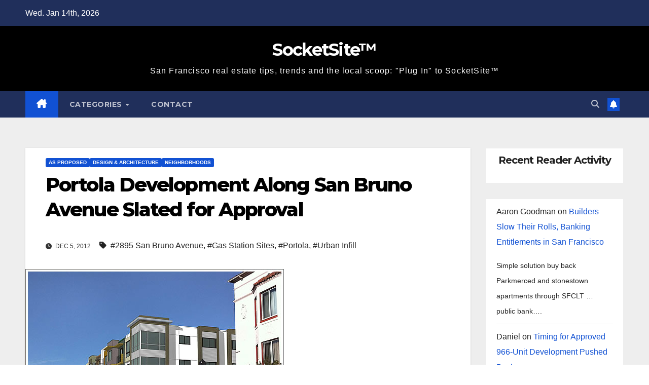

--- FILE ---
content_type: text/html; charset=UTF-8
request_url: https://socketsite.com/archives/2012/12/portola_development_along_san_bruno_avenue_slated_for_a.html
body_size: 17403
content:
<!DOCTYPE html>
<html lang="en-US">
<head>
<meta charset="UTF-8">
<meta name="viewport" content="width=device-width, initial-scale=1">
<link rel="profile" href="http://gmpg.org/xfn/11">
<title>Portola Development Along San Bruno Avenue Slated for Approval &#8211; SocketSite™</title>
		<style>.new-comment { background-color: #f9f9f9; }</style>
		<meta name='robots' content='max-image-preview:large' />
	<style>img:is([sizes="auto" i], [sizes^="auto," i]) { contain-intrinsic-size: 3000px 1500px }</style>
	<script type="text/javascript">function rgmkInitGoogleMaps(){window.rgmkGoogleMapsCallback=true;try{jQuery(document).trigger("rgmkGoogleMapsLoad")}catch(err){}}</script><link rel='dns-prefetch' href='//fonts.googleapis.com' />
<link rel="alternate" type="application/rss+xml" title="SocketSite™ &raquo; Feed" href="https://socketsite.com/feed" />
<link rel="alternate" type="application/rss+xml" title="SocketSite™ &raquo; Comments Feed" href="https://socketsite.com/comments/feed" />
<link rel="alternate" type="application/rss+xml" title="SocketSite™ &raquo; Portola Development Along San Bruno Avenue Slated for Approval Comments Feed" href="https://socketsite.com/archives/2012/12/portola_development_along_san_bruno_avenue_slated_for_a.html/feed" />
<script>
window._wpemojiSettings = {"baseUrl":"https:\/\/s.w.org\/images\/core\/emoji\/16.0.1\/72x72\/","ext":".png","svgUrl":"https:\/\/s.w.org\/images\/core\/emoji\/16.0.1\/svg\/","svgExt":".svg","source":{"concatemoji":"https:\/\/socketsite.com\/wp-includes\/js\/wp-emoji-release.min.js?ver=6.8.3"}};
/*! This file is auto-generated */
!function(s,n){var o,i,e;function c(e){try{var t={supportTests:e,timestamp:(new Date).valueOf()};sessionStorage.setItem(o,JSON.stringify(t))}catch(e){}}function p(e,t,n){e.clearRect(0,0,e.canvas.width,e.canvas.height),e.fillText(t,0,0);var t=new Uint32Array(e.getImageData(0,0,e.canvas.width,e.canvas.height).data),a=(e.clearRect(0,0,e.canvas.width,e.canvas.height),e.fillText(n,0,0),new Uint32Array(e.getImageData(0,0,e.canvas.width,e.canvas.height).data));return t.every(function(e,t){return e===a[t]})}function u(e,t){e.clearRect(0,0,e.canvas.width,e.canvas.height),e.fillText(t,0,0);for(var n=e.getImageData(16,16,1,1),a=0;a<n.data.length;a++)if(0!==n.data[a])return!1;return!0}function f(e,t,n,a){switch(t){case"flag":return n(e,"\ud83c\udff3\ufe0f\u200d\u26a7\ufe0f","\ud83c\udff3\ufe0f\u200b\u26a7\ufe0f")?!1:!n(e,"\ud83c\udde8\ud83c\uddf6","\ud83c\udde8\u200b\ud83c\uddf6")&&!n(e,"\ud83c\udff4\udb40\udc67\udb40\udc62\udb40\udc65\udb40\udc6e\udb40\udc67\udb40\udc7f","\ud83c\udff4\u200b\udb40\udc67\u200b\udb40\udc62\u200b\udb40\udc65\u200b\udb40\udc6e\u200b\udb40\udc67\u200b\udb40\udc7f");case"emoji":return!a(e,"\ud83e\udedf")}return!1}function g(e,t,n,a){var r="undefined"!=typeof WorkerGlobalScope&&self instanceof WorkerGlobalScope?new OffscreenCanvas(300,150):s.createElement("canvas"),o=r.getContext("2d",{willReadFrequently:!0}),i=(o.textBaseline="top",o.font="600 32px Arial",{});return e.forEach(function(e){i[e]=t(o,e,n,a)}),i}function t(e){var t=s.createElement("script");t.src=e,t.defer=!0,s.head.appendChild(t)}"undefined"!=typeof Promise&&(o="wpEmojiSettingsSupports",i=["flag","emoji"],n.supports={everything:!0,everythingExceptFlag:!0},e=new Promise(function(e){s.addEventListener("DOMContentLoaded",e,{once:!0})}),new Promise(function(t){var n=function(){try{var e=JSON.parse(sessionStorage.getItem(o));if("object"==typeof e&&"number"==typeof e.timestamp&&(new Date).valueOf()<e.timestamp+604800&&"object"==typeof e.supportTests)return e.supportTests}catch(e){}return null}();if(!n){if("undefined"!=typeof Worker&&"undefined"!=typeof OffscreenCanvas&&"undefined"!=typeof URL&&URL.createObjectURL&&"undefined"!=typeof Blob)try{var e="postMessage("+g.toString()+"("+[JSON.stringify(i),f.toString(),p.toString(),u.toString()].join(",")+"));",a=new Blob([e],{type:"text/javascript"}),r=new Worker(URL.createObjectURL(a),{name:"wpTestEmojiSupports"});return void(r.onmessage=function(e){c(n=e.data),r.terminate(),t(n)})}catch(e){}c(n=g(i,f,p,u))}t(n)}).then(function(e){for(var t in e)n.supports[t]=e[t],n.supports.everything=n.supports.everything&&n.supports[t],"flag"!==t&&(n.supports.everythingExceptFlag=n.supports.everythingExceptFlag&&n.supports[t]);n.supports.everythingExceptFlag=n.supports.everythingExceptFlag&&!n.supports.flag,n.DOMReady=!1,n.readyCallback=function(){n.DOMReady=!0}}).then(function(){return e}).then(function(){var e;n.supports.everything||(n.readyCallback(),(e=n.source||{}).concatemoji?t(e.concatemoji):e.wpemoji&&e.twemoji&&(t(e.twemoji),t(e.wpemoji)))}))}((window,document),window._wpemojiSettings);
</script>
<style id='wp-emoji-styles-inline-css'>

	img.wp-smiley, img.emoji {
		display: inline !important;
		border: none !important;
		box-shadow: none !important;
		height: 1em !important;
		width: 1em !important;
		margin: 0 0.07em !important;
		vertical-align: -0.1em !important;
		background: none !important;
		padding: 0 !important;
	}
</style>
<link rel='stylesheet' id='wp-block-library-css' href='https://socketsite.com/wp-includes/css/dist/block-library/style.min.css?ver=6.8.3' media='all' />
<style id='wp-block-library-theme-inline-css'>
.wp-block-audio :where(figcaption){color:#555;font-size:13px;text-align:center}.is-dark-theme .wp-block-audio :where(figcaption){color:#ffffffa6}.wp-block-audio{margin:0 0 1em}.wp-block-code{border:1px solid #ccc;border-radius:4px;font-family:Menlo,Consolas,monaco,monospace;padding:.8em 1em}.wp-block-embed :where(figcaption){color:#555;font-size:13px;text-align:center}.is-dark-theme .wp-block-embed :where(figcaption){color:#ffffffa6}.wp-block-embed{margin:0 0 1em}.blocks-gallery-caption{color:#555;font-size:13px;text-align:center}.is-dark-theme .blocks-gallery-caption{color:#ffffffa6}:root :where(.wp-block-image figcaption){color:#555;font-size:13px;text-align:center}.is-dark-theme :root :where(.wp-block-image figcaption){color:#ffffffa6}.wp-block-image{margin:0 0 1em}.wp-block-pullquote{border-bottom:4px solid;border-top:4px solid;color:currentColor;margin-bottom:1.75em}.wp-block-pullquote cite,.wp-block-pullquote footer,.wp-block-pullquote__citation{color:currentColor;font-size:.8125em;font-style:normal;text-transform:uppercase}.wp-block-quote{border-left:.25em solid;margin:0 0 1.75em;padding-left:1em}.wp-block-quote cite,.wp-block-quote footer{color:currentColor;font-size:.8125em;font-style:normal;position:relative}.wp-block-quote:where(.has-text-align-right){border-left:none;border-right:.25em solid;padding-left:0;padding-right:1em}.wp-block-quote:where(.has-text-align-center){border:none;padding-left:0}.wp-block-quote.is-large,.wp-block-quote.is-style-large,.wp-block-quote:where(.is-style-plain){border:none}.wp-block-search .wp-block-search__label{font-weight:700}.wp-block-search__button{border:1px solid #ccc;padding:.375em .625em}:where(.wp-block-group.has-background){padding:1.25em 2.375em}.wp-block-separator.has-css-opacity{opacity:.4}.wp-block-separator{border:none;border-bottom:2px solid;margin-left:auto;margin-right:auto}.wp-block-separator.has-alpha-channel-opacity{opacity:1}.wp-block-separator:not(.is-style-wide):not(.is-style-dots){width:100px}.wp-block-separator.has-background:not(.is-style-dots){border-bottom:none;height:1px}.wp-block-separator.has-background:not(.is-style-wide):not(.is-style-dots){height:2px}.wp-block-table{margin:0 0 1em}.wp-block-table td,.wp-block-table th{word-break:normal}.wp-block-table :where(figcaption){color:#555;font-size:13px;text-align:center}.is-dark-theme .wp-block-table :where(figcaption){color:#ffffffa6}.wp-block-video :where(figcaption){color:#555;font-size:13px;text-align:center}.is-dark-theme .wp-block-video :where(figcaption){color:#ffffffa6}.wp-block-video{margin:0 0 1em}:root :where(.wp-block-template-part.has-background){margin-bottom:0;margin-top:0;padding:1.25em 2.375em}
</style>
<style id='classic-theme-styles-inline-css'>
/*! This file is auto-generated */
.wp-block-button__link{color:#fff;background-color:#32373c;border-radius:9999px;box-shadow:none;text-decoration:none;padding:calc(.667em + 2px) calc(1.333em + 2px);font-size:1.125em}.wp-block-file__button{background:#32373c;color:#fff;text-decoration:none}
</style>
<style id='global-styles-inline-css'>
:root{--wp--preset--aspect-ratio--square: 1;--wp--preset--aspect-ratio--4-3: 4/3;--wp--preset--aspect-ratio--3-4: 3/4;--wp--preset--aspect-ratio--3-2: 3/2;--wp--preset--aspect-ratio--2-3: 2/3;--wp--preset--aspect-ratio--16-9: 16/9;--wp--preset--aspect-ratio--9-16: 9/16;--wp--preset--color--black: #000000;--wp--preset--color--cyan-bluish-gray: #abb8c3;--wp--preset--color--white: #ffffff;--wp--preset--color--pale-pink: #f78da7;--wp--preset--color--vivid-red: #cf2e2e;--wp--preset--color--luminous-vivid-orange: #ff6900;--wp--preset--color--luminous-vivid-amber: #fcb900;--wp--preset--color--light-green-cyan: #7bdcb5;--wp--preset--color--vivid-green-cyan: #00d084;--wp--preset--color--pale-cyan-blue: #8ed1fc;--wp--preset--color--vivid-cyan-blue: #0693e3;--wp--preset--color--vivid-purple: #9b51e0;--wp--preset--gradient--vivid-cyan-blue-to-vivid-purple: linear-gradient(135deg,rgba(6,147,227,1) 0%,rgb(155,81,224) 100%);--wp--preset--gradient--light-green-cyan-to-vivid-green-cyan: linear-gradient(135deg,rgb(122,220,180) 0%,rgb(0,208,130) 100%);--wp--preset--gradient--luminous-vivid-amber-to-luminous-vivid-orange: linear-gradient(135deg,rgba(252,185,0,1) 0%,rgba(255,105,0,1) 100%);--wp--preset--gradient--luminous-vivid-orange-to-vivid-red: linear-gradient(135deg,rgba(255,105,0,1) 0%,rgb(207,46,46) 100%);--wp--preset--gradient--very-light-gray-to-cyan-bluish-gray: linear-gradient(135deg,rgb(238,238,238) 0%,rgb(169,184,195) 100%);--wp--preset--gradient--cool-to-warm-spectrum: linear-gradient(135deg,rgb(74,234,220) 0%,rgb(151,120,209) 20%,rgb(207,42,186) 40%,rgb(238,44,130) 60%,rgb(251,105,98) 80%,rgb(254,248,76) 100%);--wp--preset--gradient--blush-light-purple: linear-gradient(135deg,rgb(255,206,236) 0%,rgb(152,150,240) 100%);--wp--preset--gradient--blush-bordeaux: linear-gradient(135deg,rgb(254,205,165) 0%,rgb(254,45,45) 50%,rgb(107,0,62) 100%);--wp--preset--gradient--luminous-dusk: linear-gradient(135deg,rgb(255,203,112) 0%,rgb(199,81,192) 50%,rgb(65,88,208) 100%);--wp--preset--gradient--pale-ocean: linear-gradient(135deg,rgb(255,245,203) 0%,rgb(182,227,212) 50%,rgb(51,167,181) 100%);--wp--preset--gradient--electric-grass: linear-gradient(135deg,rgb(202,248,128) 0%,rgb(113,206,126) 100%);--wp--preset--gradient--midnight: linear-gradient(135deg,rgb(2,3,129) 0%,rgb(40,116,252) 100%);--wp--preset--font-size--small: 13px;--wp--preset--font-size--medium: 20px;--wp--preset--font-size--large: 36px;--wp--preset--font-size--x-large: 42px;--wp--preset--spacing--20: 0.44rem;--wp--preset--spacing--30: 0.67rem;--wp--preset--spacing--40: 1rem;--wp--preset--spacing--50: 1.5rem;--wp--preset--spacing--60: 2.25rem;--wp--preset--spacing--70: 3.38rem;--wp--preset--spacing--80: 5.06rem;--wp--preset--shadow--natural: 6px 6px 9px rgba(0, 0, 0, 0.2);--wp--preset--shadow--deep: 12px 12px 50px rgba(0, 0, 0, 0.4);--wp--preset--shadow--sharp: 6px 6px 0px rgba(0, 0, 0, 0.2);--wp--preset--shadow--outlined: 6px 6px 0px -3px rgba(255, 255, 255, 1), 6px 6px rgba(0, 0, 0, 1);--wp--preset--shadow--crisp: 6px 6px 0px rgba(0, 0, 0, 1);}:root :where(.is-layout-flow) > :first-child{margin-block-start: 0;}:root :where(.is-layout-flow) > :last-child{margin-block-end: 0;}:root :where(.is-layout-flow) > *{margin-block-start: 24px;margin-block-end: 0;}:root :where(.is-layout-constrained) > :first-child{margin-block-start: 0;}:root :where(.is-layout-constrained) > :last-child{margin-block-end: 0;}:root :where(.is-layout-constrained) > *{margin-block-start: 24px;margin-block-end: 0;}:root :where(.is-layout-flex){gap: 24px;}:root :where(.is-layout-grid){gap: 24px;}body .is-layout-flex{display: flex;}.is-layout-flex{flex-wrap: wrap;align-items: center;}.is-layout-flex > :is(*, div){margin: 0;}body .is-layout-grid{display: grid;}.is-layout-grid > :is(*, div){margin: 0;}.has-black-color{color: var(--wp--preset--color--black) !important;}.has-cyan-bluish-gray-color{color: var(--wp--preset--color--cyan-bluish-gray) !important;}.has-white-color{color: var(--wp--preset--color--white) !important;}.has-pale-pink-color{color: var(--wp--preset--color--pale-pink) !important;}.has-vivid-red-color{color: var(--wp--preset--color--vivid-red) !important;}.has-luminous-vivid-orange-color{color: var(--wp--preset--color--luminous-vivid-orange) !important;}.has-luminous-vivid-amber-color{color: var(--wp--preset--color--luminous-vivid-amber) !important;}.has-light-green-cyan-color{color: var(--wp--preset--color--light-green-cyan) !important;}.has-vivid-green-cyan-color{color: var(--wp--preset--color--vivid-green-cyan) !important;}.has-pale-cyan-blue-color{color: var(--wp--preset--color--pale-cyan-blue) !important;}.has-vivid-cyan-blue-color{color: var(--wp--preset--color--vivid-cyan-blue) !important;}.has-vivid-purple-color{color: var(--wp--preset--color--vivid-purple) !important;}.has-black-background-color{background-color: var(--wp--preset--color--black) !important;}.has-cyan-bluish-gray-background-color{background-color: var(--wp--preset--color--cyan-bluish-gray) !important;}.has-white-background-color{background-color: var(--wp--preset--color--white) !important;}.has-pale-pink-background-color{background-color: var(--wp--preset--color--pale-pink) !important;}.has-vivid-red-background-color{background-color: var(--wp--preset--color--vivid-red) !important;}.has-luminous-vivid-orange-background-color{background-color: var(--wp--preset--color--luminous-vivid-orange) !important;}.has-luminous-vivid-amber-background-color{background-color: var(--wp--preset--color--luminous-vivid-amber) !important;}.has-light-green-cyan-background-color{background-color: var(--wp--preset--color--light-green-cyan) !important;}.has-vivid-green-cyan-background-color{background-color: var(--wp--preset--color--vivid-green-cyan) !important;}.has-pale-cyan-blue-background-color{background-color: var(--wp--preset--color--pale-cyan-blue) !important;}.has-vivid-cyan-blue-background-color{background-color: var(--wp--preset--color--vivid-cyan-blue) !important;}.has-vivid-purple-background-color{background-color: var(--wp--preset--color--vivid-purple) !important;}.has-black-border-color{border-color: var(--wp--preset--color--black) !important;}.has-cyan-bluish-gray-border-color{border-color: var(--wp--preset--color--cyan-bluish-gray) !important;}.has-white-border-color{border-color: var(--wp--preset--color--white) !important;}.has-pale-pink-border-color{border-color: var(--wp--preset--color--pale-pink) !important;}.has-vivid-red-border-color{border-color: var(--wp--preset--color--vivid-red) !important;}.has-luminous-vivid-orange-border-color{border-color: var(--wp--preset--color--luminous-vivid-orange) !important;}.has-luminous-vivid-amber-border-color{border-color: var(--wp--preset--color--luminous-vivid-amber) !important;}.has-light-green-cyan-border-color{border-color: var(--wp--preset--color--light-green-cyan) !important;}.has-vivid-green-cyan-border-color{border-color: var(--wp--preset--color--vivid-green-cyan) !important;}.has-pale-cyan-blue-border-color{border-color: var(--wp--preset--color--pale-cyan-blue) !important;}.has-vivid-cyan-blue-border-color{border-color: var(--wp--preset--color--vivid-cyan-blue) !important;}.has-vivid-purple-border-color{border-color: var(--wp--preset--color--vivid-purple) !important;}.has-vivid-cyan-blue-to-vivid-purple-gradient-background{background: var(--wp--preset--gradient--vivid-cyan-blue-to-vivid-purple) !important;}.has-light-green-cyan-to-vivid-green-cyan-gradient-background{background: var(--wp--preset--gradient--light-green-cyan-to-vivid-green-cyan) !important;}.has-luminous-vivid-amber-to-luminous-vivid-orange-gradient-background{background: var(--wp--preset--gradient--luminous-vivid-amber-to-luminous-vivid-orange) !important;}.has-luminous-vivid-orange-to-vivid-red-gradient-background{background: var(--wp--preset--gradient--luminous-vivid-orange-to-vivid-red) !important;}.has-very-light-gray-to-cyan-bluish-gray-gradient-background{background: var(--wp--preset--gradient--very-light-gray-to-cyan-bluish-gray) !important;}.has-cool-to-warm-spectrum-gradient-background{background: var(--wp--preset--gradient--cool-to-warm-spectrum) !important;}.has-blush-light-purple-gradient-background{background: var(--wp--preset--gradient--blush-light-purple) !important;}.has-blush-bordeaux-gradient-background{background: var(--wp--preset--gradient--blush-bordeaux) !important;}.has-luminous-dusk-gradient-background{background: var(--wp--preset--gradient--luminous-dusk) !important;}.has-pale-ocean-gradient-background{background: var(--wp--preset--gradient--pale-ocean) !important;}.has-electric-grass-gradient-background{background: var(--wp--preset--gradient--electric-grass) !important;}.has-midnight-gradient-background{background: var(--wp--preset--gradient--midnight) !important;}.has-small-font-size{font-size: var(--wp--preset--font-size--small) !important;}.has-medium-font-size{font-size: var(--wp--preset--font-size--medium) !important;}.has-large-font-size{font-size: var(--wp--preset--font-size--large) !important;}.has-x-large-font-size{font-size: var(--wp--preset--font-size--x-large) !important;}
:root :where(.wp-block-pullquote){font-size: 1.5em;line-height: 1.6;}
</style>
<link rel='stylesheet' id='responsive-lightbox-swipebox-css' href='https://socketsite.com/wp-content/plugins/responsive-lightbox/assets/swipebox/swipebox.min.css?ver=1.5.2' media='all' />
<link rel='stylesheet' id='newsup-fonts-css' href='//fonts.googleapis.com/css?family=Montserrat%3A400%2C500%2C700%2C800%7CWork%2BSans%3A300%2C400%2C500%2C600%2C700%2C800%2C900%26display%3Dswap&#038;subset=latin%2Clatin-ext' media='all' />
<link rel='stylesheet' id='bootstrap-css' href='https://socketsite.com/wp-content/themes/newsup/css/bootstrap.css?ver=6.8.3' media='all' />
<link rel='stylesheet' id='newsup-style-css' href='https://socketsite.com/wp-content/themes/newsup/style.css?ver=6.8.3' media='all' />
<link rel='stylesheet' id='newsup-default-css' href='https://socketsite.com/wp-content/themes/newsup/css/colors/default.css?ver=6.8.3' media='all' />
<link rel='stylesheet' id='font-awesome-5-all-css' href='https://socketsite.com/wp-content/themes/newsup/css/font-awesome/css/all.min.css?ver=6.8.3' media='all' />
<link rel='stylesheet' id='font-awesome-4-shim-css' href='https://socketsite.com/wp-content/themes/newsup/css/font-awesome/css/v4-shims.min.css?ver=6.8.3' media='all' />
<link rel='stylesheet' id='owl-carousel-css' href='https://socketsite.com/wp-content/themes/newsup/css/owl.carousel.css?ver=6.8.3' media='all' />
<link rel='stylesheet' id='smartmenus-css' href='https://socketsite.com/wp-content/themes/newsup/css/jquery.smartmenus.bootstrap.css?ver=6.8.3' media='all' />
<link rel='stylesheet' id='newsup-custom-css-css' href='https://socketsite.com/wp-content/themes/newsup/inc/ansar/customize/css/customizer.css?ver=1.0' media='all' />
<script src="https://socketsite.com/wp-includes/js/jquery/jquery.min.js?ver=3.7.1" id="jquery-core-js"></script>
<script src="https://socketsite.com/wp-includes/js/jquery/jquery-migrate.min.js?ver=3.4.1" id="jquery-migrate-js"></script>
<script src="https://socketsite.com/wp-content/plugins/responsive-lightbox/assets/dompurify/purify.min.js?ver=3.1.7" id="dompurify-js"></script>
<script id="responsive-lightbox-sanitizer-js-before">
window.RLG = window.RLG || {}; window.RLG.sanitizeAllowedHosts = ["youtube.com","www.youtube.com","youtu.be","vimeo.com","player.vimeo.com"];
</script>
<script src="https://socketsite.com/wp-content/plugins/responsive-lightbox/js/sanitizer.js?ver=2.6.0" id="responsive-lightbox-sanitizer-js"></script>
<script src="https://socketsite.com/wp-content/plugins/responsive-lightbox/assets/swipebox/jquery.swipebox.min.js?ver=1.5.2" id="responsive-lightbox-swipebox-js"></script>
<script src="https://socketsite.com/wp-includes/js/underscore.min.js?ver=1.13.7" id="underscore-js"></script>
<script src="https://socketsite.com/wp-content/plugins/responsive-lightbox/assets/infinitescroll/infinite-scroll.pkgd.min.js?ver=4.0.1" id="responsive-lightbox-infinite-scroll-js"></script>
<script id="responsive-lightbox-js-before">
var rlArgs = {"script":"swipebox","selector":"lightbox","customEvents":"","activeGalleries":true,"animation":true,"hideCloseButtonOnMobile":false,"removeBarsOnMobile":false,"hideBars":true,"hideBarsDelay":5000,"videoMaxWidth":1080,"useSVG":true,"loopAtEnd":false,"woocommerce_gallery":false,"ajaxurl":"https:\/\/socketsite.com\/wp-admin\/admin-ajax.php","nonce":"97befe2a5c","preview":false,"postId":7300,"scriptExtension":false};
</script>
<script src="https://socketsite.com/wp-content/plugins/responsive-lightbox/js/front.js?ver=2.6.0" id="responsive-lightbox-js"></script>
<script src="https://socketsite.com/wp-content/themes/newsup/js/navigation.js?ver=6.8.3" id="newsup-navigation-js"></script>
<script src="https://socketsite.com/wp-content/themes/newsup/js/bootstrap.js?ver=6.8.3" id="bootstrap-js"></script>
<script src="https://socketsite.com/wp-content/themes/newsup/js/owl.carousel.min.js?ver=6.8.3" id="owl-carousel-min-js"></script>
<script src="https://socketsite.com/wp-content/themes/newsup/js/jquery.smartmenus.js?ver=6.8.3" id="smartmenus-js-js"></script>
<script src="https://socketsite.com/wp-content/themes/newsup/js/jquery.smartmenus.bootstrap.js?ver=6.8.3" id="bootstrap-smartmenus-js-js"></script>
<script src="https://socketsite.com/wp-content/themes/newsup/js/jquery.marquee.js?ver=6.8.3" id="newsup-marquee-js-js"></script>
<script src="https://socketsite.com/wp-content/themes/newsup/js/main.js?ver=6.8.3" id="newsup-main-js-js"></script>
<link rel="https://api.w.org/" href="https://socketsite.com/wp-json/" /><link rel="alternate" title="JSON" type="application/json" href="https://socketsite.com/wp-json/wp/v2/posts/7300" /><link rel="EditURI" type="application/rsd+xml" title="RSD" href="https://socketsite.com/xmlrpc.php?rsd" />
<meta name="generator" content="WordPress 6.8.3" />
<link rel="canonical" href="https://socketsite.com/archives/2012/12/portola_development_along_san_bruno_avenue_slated_for_a.html" />
<link rel='shortlink' href='https://socketsite.com/?p=7300' />
<link rel="alternate" title="oEmbed (JSON)" type="application/json+oembed" href="https://socketsite.com/wp-json/oembed/1.0/embed?url=https%3A%2F%2Fsocketsite.com%2Farchives%2F2012%2F12%2Fportola_development_along_san_bruno_avenue_slated_for_a.html" />
<link rel="alternate" title="oEmbed (XML)" type="text/xml+oembed" href="https://socketsite.com/wp-json/oembed/1.0/embed?url=https%3A%2F%2Fsocketsite.com%2Farchives%2F2012%2F12%2Fportola_development_along_san_bruno_avenue_slated_for_a.html&#038;format=xml" />
 
<style type="text/css" id="custom-background-css">
    .wrapper { background-color: #eee; }
</style>
    <style type="text/css">
            body .site-title a,
        body .site-description {
            color: #fff;
        }

        .site-branding-text .site-title a {
                font-size: px;
            }

            @media only screen and (max-width: 640px) {
                .site-branding-text .site-title a {
                    font-size: 40px;

                }
            }

            @media only screen and (max-width: 375px) {
                .site-branding-text .site-title a {
                    font-size: 32px;

                }
            }

        </style>
    </head>
<body class="wp-singular post-template-default single single-post postid-7300 single-format-standard wp-embed-responsive wp-theme-newsup ta-hide-date-author-in-list" >
<div id="page" class="site">
<a class="skip-link screen-reader-text" href="#content">
Skip to content</a>
  <div class="wrapper" id="custom-background-css">
    <header class="mg-headwidget">
      <!--==================== TOP BAR ====================-->
      <div class="mg-head-detail hidden-xs">
    <div class="container-fluid">
        <div class="row align-items-center">
            <div class="col-md-6 col-xs-12">
                <ul class="info-left">
                                <li>Wed. Jan 14th, 2026             </li>
                        </ul>
            </div>
            <div class="col-md-6 col-xs-12">
                <ul class="mg-social info-right">
                                    </ul>
            </div>
        </div>
    </div>
</div>
      <div class="clearfix"></div>

      
      <div class="mg-nav-widget-area-back" style='background-image: url("https://socketsite.com/wp-content/themes/newsup/images/head-back.jpg" );'>
                <div class="overlay">
          <div class="inner"  style="background-color:#000000;" > 
              <div class="container-fluid">
                  <div class="mg-nav-widget-area">
                    <div class="row align-items-center">
                      <div class="col-md-12 text-center mx-auto">
                        <div class="navbar-header">
                          <div class="site-logo">
                                                      </div>
                          <div class="site-branding-text ">
                                                            <p class="site-title"> <a href="https://socketsite.com/" rel="home">SocketSite™</a></p>
                                                            <p class="site-description">San Francisco real estate tips, trends and the local scoop: &quot;Plug In&quot; to SocketSite™</p>
                          </div>    
                        </div>
                      </div>
                                          </div>
                  </div>
              </div>
          </div>
        </div>
      </div>
    <div class="mg-menu-full">
      <nav class="navbar navbar-expand-lg navbar-wp">
        <div class="container-fluid">
          <!-- Right nav -->
          <div class="m-header align-items-center">
                            <a class="mobilehomebtn" href="https://socketsite.com"><span class="fa-solid fa-house-chimney"></span></a>
              <!-- navbar-toggle -->
              <button class="navbar-toggler mx-auto" type="button" data-toggle="collapse" data-target="#navbar-wp" aria-controls="navbarSupportedContent" aria-expanded="false" aria-label="Toggle navigation">
                <span class="burger">
                  <span class="burger-line"></span>
                  <span class="burger-line"></span>
                  <span class="burger-line"></span>
                </span>
              </button>
              <!-- /navbar-toggle -->
                          <div class="dropdown show mg-search-box pr-2">
                <a class="dropdown-toggle msearch ml-auto" href="#" role="button" id="dropdownMenuLink" data-toggle="dropdown" aria-haspopup="true" aria-expanded="false">
                <i class="fas fa-search"></i>
                </a> 
                <div class="dropdown-menu searchinner" aria-labelledby="dropdownMenuLink">
                    <form role="search" method="get" id="searchform" action="https://socketsite.com/">
  <div class="input-group">
    <input type="search" class="form-control" placeholder="Search" value="" name="s" />
    <span class="input-group-btn btn-default">
    <button type="submit" class="btn"> <i class="fas fa-search"></i> </button>
    </span> </div>
</form>                </div>
            </div>
                  <a href="#" target="_blank" class="btn-bell btn-theme mx-2"><i class="fa fa-bell"></i></a>
                      
          </div>
          <!-- /Right nav --> 
          <div class="collapse navbar-collapse" id="navbar-wp">
            <div class="d-md-block">
              <ul id="menu-socketsite-top-nav" class="nav navbar-nav mr-auto "><li class="active home"><a class="homebtn" href="https://socketsite.com"><span class='fa-solid fa-house-chimney'></span></a></li><li id="menu-item-28280" class="menu-item menu-item-type-custom menu-item-object-custom menu-item-has-children menu-item-28280 dropdown"><a class="nav-link" title="Categories" href="#categories" data-toggle="dropdown" class="dropdown-toggle">Categories </a>
<ul role="menu" class=" dropdown-menu">
	<li id="menu-item-28281" class="menu-item menu-item-type-taxonomy menu-item-object-category menu-item-28281"><a class="dropdown-item" title="Apples To Apples" href="https://socketsite.com/archives/category/apples-to-apples">Apples To Apples</a></li>
	<li id="menu-item-28282" class="menu-item menu-item-type-taxonomy menu-item-object-category current-post-ancestor current-menu-parent current-post-parent menu-item-28282"><a class="dropdown-item" title="As Proposed" href="https://socketsite.com/archives/category/as-proposed">As Proposed</a></li>
	<li id="menu-item-28283" class="menu-item menu-item-type-taxonomy menu-item-object-category menu-item-28283"><a class="dropdown-item" title="Bay Buildings" href="https://socketsite.com/archives/category/bay-buildings">Bay Buildings</a></li>
	<li id="menu-item-28284" class="menu-item menu-item-type-taxonomy menu-item-object-category menu-item-28284"><a class="dropdown-item" title="Being Green" href="https://socketsite.com/archives/category/being-green">Being Green</a></li>
	<li id="menu-item-28285" class="menu-item menu-item-type-taxonomy menu-item-object-category menu-item-28285"><a class="dropdown-item" title="Breaking News" href="https://socketsite.com/archives/category/breaking-news">Breaking News</a></li>
	<li id="menu-item-28286" class="menu-item menu-item-type-taxonomy menu-item-object-category menu-item-28286"><a class="dropdown-item" title="Bubble (Or Not)" href="https://socketsite.com/archives/category/bubble-or-not">Bubble (Or Not)</a></li>
	<li id="menu-item-28287" class="menu-item menu-item-type-taxonomy menu-item-object-category menu-item-28287"><a class="dropdown-item" title="Coming Soon" href="https://socketsite.com/archives/category/coming-soon">Coming Soon</a></li>
	<li id="menu-item-28288" class="menu-item menu-item-type-taxonomy menu-item-object-category menu-item-28288"><a class="dropdown-item" title="Commercial" href="https://socketsite.com/archives/category/commercial">Commercial</a></li>
	<li id="menu-item-28289" class="menu-item menu-item-type-taxonomy menu-item-object-category current-post-ancestor current-menu-parent current-post-parent menu-item-28289"><a class="dropdown-item" title="Design &amp; Architecture" href="https://socketsite.com/archives/category/design-architecture">Design &#038; Architecture</a></li>
	<li id="menu-item-28290" class="menu-item menu-item-type-taxonomy menu-item-object-category menu-item-28290"><a class="dropdown-item" title="East Bay" href="https://socketsite.com/archives/category/east-bay">East Bay</a></li>
	<li id="menu-item-28291" class="menu-item menu-item-type-taxonomy menu-item-object-category menu-item-28291"><a class="dropdown-item" title="Editorial" href="https://socketsite.com/archives/category/editorial">Editorial</a></li>
	<li id="menu-item-28292" class="menu-item menu-item-type-taxonomy menu-item-object-category menu-item-28292"><a class="dropdown-item" title="Exceptional Garage Doors" href="https://socketsite.com/archives/category/exceptional-garage-doors">Exceptional Garage Doors</a></li>
	<li id="menu-item-28293" class="menu-item menu-item-type-taxonomy menu-item-object-category menu-item-28293"><a class="dropdown-item" title="Fixtures &amp; Furnishings" href="https://socketsite.com/archives/category/fixtures-furnishings">Fixtures &#038; Furnishings</a></li>
	<li id="menu-item-28294" class="menu-item menu-item-type-taxonomy menu-item-object-category menu-item-28294"><a class="dropdown-item" title="FSBO: SF" href="https://socketsite.com/archives/category/fsbo-sf">FSBO: SF</a></li>
	<li id="menu-item-28295" class="menu-item menu-item-type-taxonomy menu-item-object-category menu-item-28295"><a class="dropdown-item" title="In The Media" href="https://socketsite.com/archives/category/in-the-media">In The Media</a></li>
	<li id="menu-item-28296" class="menu-item menu-item-type-taxonomy menu-item-object-category menu-item-28296"><a class="dropdown-item" title="Industry Stuff" href="https://socketsite.com/archives/category/industry-stuff">Industry Stuff</a></li>
	<li id="menu-item-28297" class="menu-item menu-item-type-taxonomy menu-item-object-category menu-item-28297"><a class="dropdown-item" title="InsertHeadlineHere™" href="https://socketsite.com/archives/category/insertheadlinehere">InsertHeadlineHere™</a></li>
	<li id="menu-item-28298" class="menu-item menu-item-type-taxonomy menu-item-object-category menu-item-28298"><a class="dropdown-item" title="Interesting Opportunities" href="https://socketsite.com/archives/category/interesting-opportunities">Interesting Opportunities</a></li>
	<li id="menu-item-28299" class="menu-item menu-item-type-taxonomy menu-item-object-category menu-item-28299"><a class="dropdown-item" title="Just Quotes (Emphasis Added)" href="https://socketsite.com/archives/category/just-quotes-emphasis-added">Just Quotes (Emphasis Added)</a></li>
	<li id="menu-item-28300" class="menu-item menu-item-type-taxonomy menu-item-object-category menu-item-28300"><a class="dropdown-item" title="Listings (for sale)" href="https://socketsite.com/archives/category/listings-for-sale">Listings (for sale)</a></li>
	<li id="menu-item-28301" class="menu-item menu-item-type-taxonomy menu-item-object-category menu-item-28301"><a class="dropdown-item" title="Marin (And Points North)" href="https://socketsite.com/archives/category/marin-and-points-north">Marin (And Points North)</a></li>
	<li id="menu-item-28302" class="menu-item menu-item-type-taxonomy menu-item-object-category current-post-ancestor current-menu-parent current-post-parent menu-item-28302"><a class="dropdown-item" title="Neighborhoods" href="https://socketsite.com/archives/category/neighborhoods">Neighborhoods</a></li>
	<li id="menu-item-28303" class="menu-item menu-item-type-taxonomy menu-item-object-category menu-item-28303"><a class="dropdown-item" title="New Developments" href="https://socketsite.com/archives/category/new-developments">New Developments</a></li>
	<li id="menu-item-28304" class="menu-item menu-item-type-taxonomy menu-item-object-category menu-item-28304"><a class="dropdown-item" title="QuickLinks" href="https://socketsite.com/archives/category/quicklinks">QuickLinks</a></li>
	<li id="menu-item-28305" class="menu-item menu-item-type-taxonomy menu-item-object-category menu-item-28305"><a class="dropdown-item" title="RandomRumors" href="https://socketsite.com/archives/category/randomrumors">RandomRumors</a></li>
	<li id="menu-item-28306" class="menu-item menu-item-type-taxonomy menu-item-object-category menu-item-28306"><a class="dropdown-item" title="Real Estate Economics" href="https://socketsite.com/archives/category/real-estate-economics">Real Estate Economics</a></li>
	<li id="menu-item-28307" class="menu-item menu-item-type-taxonomy menu-item-object-category menu-item-28307"><a class="dropdown-item" title="Real Estate Resources" href="https://socketsite.com/archives/category/real-estate-resources">Real Estate Resources</a></li>
	<li id="menu-item-28308" class="menu-item menu-item-type-taxonomy menu-item-object-category menu-item-28308"><a class="dropdown-item" title="RealRecentReductions" href="https://socketsite.com/archives/category/realrecentreductions">RealRecentReductions</a></li>
	<li id="menu-item-28309" class="menu-item menu-item-type-taxonomy menu-item-object-category menu-item-28309"><a class="dropdown-item" title="Remodeling and Renovation" href="https://socketsite.com/archives/category/remodeling-and-renovation">Remodeling and Renovation</a></li>
	<li id="menu-item-28310" class="menu-item menu-item-type-taxonomy menu-item-object-category menu-item-28310"><a class="dropdown-item" title="Rentals" href="https://socketsite.com/archives/category/rentals">Rentals</a></li>
	<li id="menu-item-28311" class="menu-item menu-item-type-taxonomy menu-item-object-category menu-item-28311"><a class="dropdown-item" title="Sales &amp; Deals" href="https://socketsite.com/archives/category/sales-deals">Sales &#038; Deals</a></li>
	<li id="menu-item-28312" class="menu-item menu-item-type-taxonomy menu-item-object-category menu-item-28312"><a class="dropdown-item" title="San Jose (And South)" href="https://socketsite.com/archives/category/san-jose-and-south">San Jose (And South)</a></li>
	<li id="menu-item-28313" class="menu-item menu-item-type-taxonomy menu-item-object-category menu-item-28313"><a class="dropdown-item" title="Seemingly Random" href="https://socketsite.com/archives/category/seemingly-random">Seemingly Random</a></li>
	<li id="menu-item-28314" class="menu-item menu-item-type-taxonomy menu-item-object-category menu-item-28314"><a class="dropdown-item" title="SocketSite Forums" href="https://socketsite.com/archives/category/socketsite-forums">SocketSite Forums</a></li>
	<li id="menu-item-28315" class="menu-item menu-item-type-taxonomy menu-item-object-category menu-item-28315"><a class="dropdown-item" title="SocketSite Readers Report" href="https://socketsite.com/archives/category/socketsite-readers-report">SocketSite Readers Report</a></li>
	<li id="menu-item-28316" class="menu-item menu-item-type-taxonomy menu-item-object-category menu-item-28316"><a class="dropdown-item" title="SocketSnaps" href="https://socketsite.com/archives/category/socketsnaps">SocketSnaps</a></li>
	<li id="menu-item-28317" class="menu-item menu-item-type-taxonomy menu-item-object-category menu-item-28317"><a class="dropdown-item" title="Tech" href="https://socketsite.com/archives/category/tech">Tech</a></li>
	<li id="menu-item-28318" class="menu-item menu-item-type-taxonomy menu-item-object-category menu-item-28318"><a class="dropdown-item" title="Trends" href="https://socketsite.com/archives/category/trends">Trends</a></li>
</ul>
</li>
<li id="menu-item-28319" class="menu-item menu-item-type-custom menu-item-object-custom menu-item-28319"><a class="nav-link" title="Contact" href="#contact_form">Contact</a></li>
</ul>            </div>      
          </div>
          <!-- Right nav -->
          <div class="desk-header d-lg-flex pl-3 ml-auto my-2 my-lg-0 position-relative align-items-center">
                        <div class="dropdown show mg-search-box pr-2">
                <a class="dropdown-toggle msearch ml-auto" href="#" role="button" id="dropdownMenuLink" data-toggle="dropdown" aria-haspopup="true" aria-expanded="false">
                <i class="fas fa-search"></i>
                </a> 
                <div class="dropdown-menu searchinner" aria-labelledby="dropdownMenuLink">
                    <form role="search" method="get" id="searchform" action="https://socketsite.com/">
  <div class="input-group">
    <input type="search" class="form-control" placeholder="Search" value="" name="s" />
    <span class="input-group-btn btn-default">
    <button type="submit" class="btn"> <i class="fas fa-search"></i> </button>
    </span> </div>
</form>                </div>
            </div>
                  <a href="#" target="_blank" class="btn-bell btn-theme mx-2"><i class="fa fa-bell"></i></a>
                  </div>
          <!-- /Right nav -->
      </div>
      </nav> <!-- /Navigation -->
    </div>
</header>
<div class="clearfix"></div> <!-- =========================
     Page Content Section      
============================== -->
<main id="content" class="single-class content">
  <!--container-->
    <div class="container-fluid">
      <!--row-->
        <div class="row">
                  <div class="col-lg-9 col-md-8">
                                <div class="mg-blog-post-box"> 
                    <div class="mg-header">
                        <div class="mg-blog-category"><a class="newsup-categories category-color-1" href="https://socketsite.com/archives/category/as-proposed" alt="View all posts in As Proposed"> 
                                 As Proposed
                             </a><a class="newsup-categories category-color-1" href="https://socketsite.com/archives/category/design-architecture" alt="View all posts in Design &amp; Architecture"> 
                                 Design &amp; Architecture
                             </a><a class="newsup-categories category-color-1" href="https://socketsite.com/archives/category/neighborhoods" alt="View all posts in Neighborhoods"> 
                                 Neighborhoods
                             </a></div>                        <h1 class="title single"> <a title="Permalink to: Portola Development Along San Bruno Avenue Slated for Approval">
                            Portola Development Along San Bruno Avenue Slated for Approval</a>
                        </h1>
                                                <div class="media mg-info-author-block"> 
                                                        <div class="media-body">
                                                            <span class="mg-blog-date"><i class="fas fa-clock"></i> 
                                    Dec 5, 2012                                </span>
                                                                <span class="newsup-tags"><i class="fas fa-tag"></i>
                                     <a href="https://socketsite.com/archives/tag/2895-san-bruno-avenue">#2895 San Bruno Avenue</a>,  <a href="https://socketsite.com/archives/tag/gas-station">#Gas Station Sites</a>,  <a href="https://socketsite.com/archives/tag/portola">#Portola</a>, <a href="https://socketsite.com/archives/tag/urban-infill">#Urban Infill</a>                                    </span>
                                                            </div>
                        </div>
                                            </div>
                    <img width="510" height="361" src="https://socketsite.com/wp-content/uploads/2012/12/2895-San-Bruno-Ave-Rendering-Final.jpg" class="img-fluid single-featured-image wp-post-image" alt="" decoding="async" fetchpriority="high" srcset="https://socketsite.com/wp-content/uploads/2012/12/2895-San-Bruno-Ave-Rendering-Final.jpg 510w, https://socketsite.com/wp-content/uploads/2012/12/2895-San-Bruno-Ave-Rendering-Final-300x212.jpg 300w, https://socketsite.com/wp-content/uploads/2012/12/2895-San-Bruno-Ave-Rendering-Final-471x334.jpg 471w" sizes="(max-width: 510px) 100vw, 510px" />                    <article class="page-content-single small single">
                        <p><img decoding="async" src="https://socketsite.com/wp-content/uploads/2012/12/2895-San-Bruno-Ave-Rendering-Final.jpg" alt="2895 San Bruno Avenue Rendered" width="510" height="361" /></p>
<p>As we first reported <a href="https://socketsite.com/archives/2012/07/fill_er_up_in_portola.html">with respect to the vacant Portola parcel at 2895 San Bruno Avenue</a> earlier this year:</p>
<blockquote><p>The site of a former gas station that was demolished in 2009 and has sat vacant, unpaved and fenced in by a chain-link fence since, the 11,250 square foot lot on the northeast corner of San Bruno Avenue and Woolsey Street in Portola will be subdivided into five lots as proposed. And upon each of the lots, a new 4-story mixed-use building would rise.</p></blockquote>
<blockquote><p>Each building would consist of two residential dwellings above office/retail space on the first and second floors with a rear facing garage for two vehicles and one bike.</p></blockquote>
<blockquote><p>While a plugged-in tipster delivers the renderings a Mitigated Negative Declaration has been issued by Planning, which is a good thing if you support the development.</p></blockquote>
<p>Tomorrow, San Francisco’s Planning Commission is slated to approve the development. The site as it currently appears and with the rendered development:</p>
<p><img decoding="async" src="https://socketsite.com/wp-content/uploads/2012/12/2895-San-Bruno-Site.jpg" alt="2895 San Bruno Site" width="510" height="339" /><br />
<img loading="lazy" decoding="async" src="https://socketsite.com/wp-content/uploads/2012/12/2895-San-Bruno-Ave-Rendering-Final-Street.jpg" alt="2895%20San%20Bruno%20Ave%20Rendering%20Final%20Street.jpg" width="510" height="404" /></p>
        <script>
        function pinIt() {
        var e = document.createElement('script');
        e.setAttribute('type','text/javascript');
        e.setAttribute('charset','UTF-8');
        e.setAttribute('src','https://assets.pinterest.com/js/pinmarklet.js?r='+Math.random()*99999999);
        document.body.appendChild(e);
        }
        </script>
        <div class="post-share">
            <div class="post-share-icons cf">
                <a href="https://www.facebook.com/sharer.php?u=https%3A%2F%2Fsocketsite.com%2Farchives%2F2012%2F12%2Fportola_development_along_san_bruno_avenue_slated_for_a.html" class="link facebook" target="_blank" >
                    <i class="fab fa-facebook"></i>
                </a>
                <a href="http://twitter.com/share?url=https%3A%2F%2Fsocketsite.com%2Farchives%2F2012%2F12%2Fportola_development_along_san_bruno_avenue_slated_for_a.html&#038;text=Portola%20Development%20Along%20San%20Bruno%20Avenue%20Slated%20for%20Approval" class="link x-twitter" target="_blank">
                    <i class="fa-brands fa-x-twitter"></i>
                </a>
                <a href="mailto:?subject=Portola%20Development%20Along%20San%20Bruno%20Avenue%20Slated%20for%20Approval&#038;body=https%3A%2F%2Fsocketsite.com%2Farchives%2F2012%2F12%2Fportola_development_along_san_bruno_avenue_slated_for_a.html" class="link email" target="_blank" >
                    <i class="fas fa-envelope"></i>
                </a>
                <a href="https://www.linkedin.com/sharing/share-offsite/?url=https%3A%2F%2Fsocketsite.com%2Farchives%2F2012%2F12%2Fportola_development_along_san_bruno_avenue_slated_for_a.html&#038;title=Portola%20Development%20Along%20San%20Bruno%20Avenue%20Slated%20for%20Approval" class="link linkedin" target="_blank" >
                    <i class="fab fa-linkedin"></i>
                </a>
                <a href="https://telegram.me/share/url?url=https%3A%2F%2Fsocketsite.com%2Farchives%2F2012%2F12%2Fportola_development_along_san_bruno_avenue_slated_for_a.html&#038;text&#038;title=Portola%20Development%20Along%20San%20Bruno%20Avenue%20Slated%20for%20Approval" class="link telegram" target="_blank" >
                    <i class="fab fa-telegram"></i>
                </a>
                <a href="javascript:pinIt();" class="link pinterest">
                    <i class="fab fa-pinterest"></i>
                </a>
                <a class="print-r" href="javascript:window.print()">
                    <i class="fas fa-print"></i>
                </a>  
            </div>
        </div>
                            <div class="clearfix mb-3"></div>
                        
	<nav class="navigation post-navigation" aria-label="Posts">
		<h2 class="screen-reader-text">Post navigation</h2>
		<div class="nav-links"><div class="nav-previous"><a href="https://socketsite.com/archives/2012/12/with_friends_and_bloggers_like_these.html" rel="prev">With Friends And Bloggers Like These… <div class="fa fa-angle-double-right"></div><span></span></a></div><div class="nav-next"><a href="https://socketsite.com/archives/2012/12/arena_planning_and_impact_report_underway_will_reds_be.html" rel="next"><div class="fa fa-angle-double-left"></div><span></span> Scoping The Warriors Arena Impact And Options, Like Moving Red&#8217;s</a></div></div>
	</nav>                                          </article>
                </div>
            <div id="comments" class="comments-area mg-card-box padding-20 mb-md-0 mb-4">

			<div class="mg-heading-bor-bt">
		<h5 class="comments-title">
			11 thoughts on &ldquo;Portola Development Along San Bruno Avenue Slated for Approval&rdquo;		</h5>
		</div>

		
		<ol class="comment-list">
					<li id="comment-161871" class="comment even thread-even depth-1 new-comment">
			<article id="div-comment-161871" class="comment-body">
				<footer class="comment-meta">
					<div class="comment-author vcard">
												<b class="fn">soccermom</b> <span class="says">says:</span>					</div><!-- .comment-author -->

					<div class="comment-metadata">
						<a href="https://socketsite.com/archives/2012/12/portola_development_along_san_bruno_avenue_slated_for_a.html#comment-161871"><time datetime="2012-12-05T10:37:03-08:00">December 5, 2012 at 10:37 am</time></a>					</div><!-- .comment-metadata -->

									</footer><!-- .comment-meta -->

				<div class="comment-content">
					<p>Hardieplank<br />
A little stucco<br />
Underground tank<br />
You got it bucko</p>
				</div><!-- .comment-content -->

				<div class="reply"><a rel="nofollow" class="comment-reply-link" href="https://socketsite.com/archives/2012/12/portola_development_along_san_bruno_avenue_slated_for_a.html?replytocom=161871#respond" data-commentid="161871" data-postid="7300" data-belowelement="div-comment-161871" data-respondelement="respond" data-replyto="Reply to soccermom" aria-label="Reply to soccermom">Reply</a></div>			</article><!-- .comment-body -->
		</li><!-- #comment-## -->
		<li id="comment-161872" class="comment odd alt thread-odd thread-alt depth-1 new-comment">
			<article id="div-comment-161872" class="comment-body">
				<footer class="comment-meta">
					<div class="comment-author vcard">
												<b class="fn">Mas</b> <span class="says">says:</span>					</div><!-- .comment-author -->

					<div class="comment-metadata">
						<a href="https://socketsite.com/archives/2012/12/portola_development_along_san_bruno_avenue_slated_for_a.html#comment-161872"><time datetime="2012-12-05T11:39:28-08:00">December 5, 2012 at 11:39 am</time></a>					</div><!-- .comment-metadata -->

									</footer><!-- .comment-meta -->

				<div class="comment-content">
					<p>Nice.  We can use more density in Portola and essentially the whole outer southwest region.</p>
				</div><!-- .comment-content -->

				<div class="reply"><a rel="nofollow" class="comment-reply-link" href="https://socketsite.com/archives/2012/12/portola_development_along_san_bruno_avenue_slated_for_a.html?replytocom=161872#respond" data-commentid="161872" data-postid="7300" data-belowelement="div-comment-161872" data-respondelement="respond" data-replyto="Reply to Mas" aria-label="Reply to Mas">Reply</a></div>			</article><!-- .comment-body -->
		</li><!-- #comment-## -->
		<li id="comment-161873" class="comment even thread-even depth-1 new-comment">
			<article id="div-comment-161873" class="comment-body">
				<footer class="comment-meta">
					<div class="comment-author vcard">
												<b class="fn">lyqwyd</b> <span class="says">says:</span>					</div><!-- .comment-author -->

					<div class="comment-metadata">
						<a href="https://socketsite.com/archives/2012/12/portola_development_along_san_bruno_avenue_slated_for_a.html#comment-161873"><time datetime="2012-12-05T11:55:54-08:00">December 5, 2012 at 11:55 am</time></a>					</div><!-- .comment-metadata -->

									</footer><!-- .comment-meta -->

				<div class="comment-content">
					<p>Nothing spectacular about the building but certainly better than what&#8217;s there.</p>
				</div><!-- .comment-content -->

				<div class="reply"><a rel="nofollow" class="comment-reply-link" href="https://socketsite.com/archives/2012/12/portola_development_along_san_bruno_avenue_slated_for_a.html?replytocom=161873#respond" data-commentid="161873" data-postid="7300" data-belowelement="div-comment-161873" data-respondelement="respond" data-replyto="Reply to lyqwyd" aria-label="Reply to lyqwyd">Reply</a></div>			</article><!-- .comment-body -->
		</li><!-- #comment-## -->
		<li id="comment-161874" class="comment odd alt thread-odd thread-alt depth-1 new-comment">
			<article id="div-comment-161874" class="comment-body">
				<footer class="comment-meta">
					<div class="comment-author vcard">
												<b class="fn">observant neighbor</b> <span class="says">says:</span>					</div><!-- .comment-author -->

					<div class="comment-metadata">
						<a href="https://socketsite.com/archives/2012/12/portola_development_along_san_bruno_avenue_slated_for_a.html#comment-161874"><time datetime="2012-12-05T12:00:26-08:00">December 5, 2012 at 12:00 pm</time></a>					</div><!-- .comment-metadata -->

									</footer><!-- .comment-meta -->

				<div class="comment-content">
					<p>Also, 4 barrel is opening its second shop in the portola: <a href="http://sanfrancisco.grubstreet.com/2012/09/four-barrel-coffee-portola-expansion-san-bruno.html" rel="nofollow">http://sanfrancisco.grubstreet.com/2012/09/four-barrel-coffee-portola-expansion-san-bruno.html</a><br />
gentrification in all corners . . .</p>
				</div><!-- .comment-content -->

				<div class="reply"><a rel="nofollow" class="comment-reply-link" href="https://socketsite.com/archives/2012/12/portola_development_along_san_bruno_avenue_slated_for_a.html?replytocom=161874#respond" data-commentid="161874" data-postid="7300" data-belowelement="div-comment-161874" data-respondelement="respond" data-replyto="Reply to observant neighbor" aria-label="Reply to observant neighbor">Reply</a></div>			</article><!-- .comment-body -->
		</li><!-- #comment-## -->
		<li id="comment-161875" class="comment even thread-even depth-1 new-comment">
			<article id="div-comment-161875" class="comment-body">
				<footer class="comment-meta">
					<div class="comment-author vcard">
												<b class="fn">NIMBY</b> <span class="says">says:</span>					</div><!-- .comment-author -->

					<div class="comment-metadata">
						<a href="https://socketsite.com/archives/2012/12/portola_development_along_san_bruno_avenue_slated_for_a.html#comment-161875"><time datetime="2012-12-05T12:42:12-08:00">December 5, 2012 at 12:42 pm</time></a>					</div><!-- .comment-metadata -->

									</footer><!-- .comment-meta -->

				<div class="comment-content">
					<p>With all the complaining about lack of housing in SF why is this proposed development only 4 stories???<br />
I have to guess that those living in a neighborhood like Portola would go nuts if anything with higher density were to be proposed in this transit rich neighborhood.<br />
So why don&#8217;t we hear all the yammering from the likes of SPUR and all the affordable housing groups on such a modest proposal??</p>
				</div><!-- .comment-content -->

				<div class="reply"><a rel="nofollow" class="comment-reply-link" href="https://socketsite.com/archives/2012/12/portola_development_along_san_bruno_avenue_slated_for_a.html?replytocom=161875#respond" data-commentid="161875" data-postid="7300" data-belowelement="div-comment-161875" data-respondelement="respond" data-replyto="Reply to NIMBY" aria-label="Reply to NIMBY">Reply</a></div>			</article><!-- .comment-body -->
		</li><!-- #comment-## -->
		<li id="comment-161876" class="comment odd alt thread-odd thread-alt depth-1 new-comment">
			<article id="div-comment-161876" class="comment-body">
				<footer class="comment-meta">
					<div class="comment-author vcard">
												<b class="fn">futurist</b> <span class="says">says:</span>					</div><!-- .comment-author -->

					<div class="comment-metadata">
						<a href="https://socketsite.com/archives/2012/12/portola_development_along_san_bruno_avenue_slated_for_a.html#comment-161876"><time datetime="2012-12-05T15:33:24-08:00">December 5, 2012 at 3:33 pm</time></a>					</div><!-- .comment-metadata -->

									</footer><!-- .comment-meta -->

				<div class="comment-content">
					<p>Because 4 stories is appropriate for this neighborhood and this location.<br />
The building does not have to be &#8220;spectacular&#8221;. It has to be functional, affordable and liveable, built within a strict budget.</p>
				</div><!-- .comment-content -->

				<div class="reply"><a rel="nofollow" class="comment-reply-link" href="https://socketsite.com/archives/2012/12/portola_development_along_san_bruno_avenue_slated_for_a.html?replytocom=161876#respond" data-commentid="161876" data-postid="7300" data-belowelement="div-comment-161876" data-respondelement="respond" data-replyto="Reply to futurist" aria-label="Reply to futurist">Reply</a></div>			</article><!-- .comment-body -->
		</li><!-- #comment-## -->
		<li id="comment-161877" class="comment even thread-even depth-1 new-comment">
			<article id="div-comment-161877" class="comment-body">
				<footer class="comment-meta">
					<div class="comment-author vcard">
												<b class="fn">lyqwyd</b> <span class="says">says:</span>					</div><!-- .comment-author -->

					<div class="comment-metadata">
						<a href="https://socketsite.com/archives/2012/12/portola_development_along_san_bruno_avenue_slated_for_a.html#comment-161877"><time datetime="2012-12-06T12:33:12-08:00">December 6, 2012 at 12:33 pm</time></a>					</div><!-- .comment-metadata -->

									</footer><!-- .comment-meta -->

				<div class="comment-content">
					<p>Who said it has to be spectacular?</p>
				</div><!-- .comment-content -->

				<div class="reply"><a rel="nofollow" class="comment-reply-link" href="https://socketsite.com/archives/2012/12/portola_development_along_san_bruno_avenue_slated_for_a.html?replytocom=161877#respond" data-commentid="161877" data-postid="7300" data-belowelement="div-comment-161877" data-respondelement="respond" data-replyto="Reply to lyqwyd" aria-label="Reply to lyqwyd">Reply</a></div>			</article><!-- .comment-body -->
		</li><!-- #comment-## -->
		<li id="comment-161878" class="comment odd alt thread-odd thread-alt depth-1 new-comment">
			<article id="div-comment-161878" class="comment-body">
				<footer class="comment-meta">
					<div class="comment-author vcard">
												<b class="fn">JOE Leland</b> <span class="says">says:</span>					</div><!-- .comment-author -->

					<div class="comment-metadata">
						<a href="https://socketsite.com/archives/2012/12/portola_development_along_san_bruno_avenue_slated_for_a.html#comment-161878"><time datetime="2012-12-08T12:39:05-08:00">December 8, 2012 at 12:39 pm</time></a>					</div><!-- .comment-metadata -->

									</footer><!-- .comment-meta -->

				<div class="comment-content">
					<p>The project has a few ‘flaws’ from the community’s perspective. As proposed, it will be five separate buildings on a yet to be subdivided lot. The Below Market Rate unit question has not been answered. The rear parking access would require an easement across property lines if the lot is subdivided. The second floors are designated as non-residential office units (10 total), but are conveniently designed in a manner that could lend to post inspection residential conversions. The corridor cannot support the addition of 5 new storefronts AND 10 ‘office’ units. Not surprisingly, height is an issue given that there are no other 4 floor buildings along the corridor. Arguably, these ‘flaws’ are advantageous to the developer because they have a right to a profit. The project developer requested a continuance to continue a dialogue with the community…</p>
				</div><!-- .comment-content -->

				<div class="reply"><a rel="nofollow" class="comment-reply-link" href="https://socketsite.com/archives/2012/12/portola_development_along_san_bruno_avenue_slated_for_a.html?replytocom=161878#respond" data-commentid="161878" data-postid="7300" data-belowelement="div-comment-161878" data-respondelement="respond" data-replyto="Reply to JOE Leland" aria-label="Reply to JOE Leland">Reply</a></div>			</article><!-- .comment-body -->
		</li><!-- #comment-## -->
		<li id="comment-161879" class="comment even thread-even depth-1 new-comment">
			<article id="div-comment-161879" class="comment-body">
				<footer class="comment-meta">
					<div class="comment-author vcard">
												<b class="fn">Columbia</b> <span class="says">says:</span>					</div><!-- .comment-author -->

					<div class="comment-metadata">
						<a href="https://socketsite.com/archives/2012/12/portola_development_along_san_bruno_avenue_slated_for_a.html#comment-161879"><time datetime="2012-12-11T11:03:21-08:00">December 11, 2012 at 11:03 am</time></a>					</div><!-- .comment-metadata -->

									</footer><!-- .comment-meta -->

				<div class="comment-content">
					<p>I live in the community, and 5 new storefronts at the base of 4-story buildings don&#8217;t sound like flaws to me.</p>
				</div><!-- .comment-content -->

				<div class="reply"><a rel="nofollow" class="comment-reply-link" href="https://socketsite.com/archives/2012/12/portola_development_along_san_bruno_avenue_slated_for_a.html?replytocom=161879#respond" data-commentid="161879" data-postid="7300" data-belowelement="div-comment-161879" data-respondelement="respond" data-replyto="Reply to Columbia" aria-label="Reply to Columbia">Reply</a></div>			</article><!-- .comment-body -->
		</li><!-- #comment-## -->
		<li id="comment-161880" class="comment odd alt thread-odd thread-alt depth-1 new-comment">
			<article id="div-comment-161880" class="comment-body">
				<footer class="comment-meta">
					<div class="comment-author vcard">
												<b class="fn">JOE Leland</b> <span class="says">says:</span>					</div><!-- .comment-author -->

					<div class="comment-metadata">
						<a href="https://socketsite.com/archives/2012/12/portola_development_along_san_bruno_avenue_slated_for_a.html#comment-161880"><time datetime="2012-12-11T11:39:38-08:00">December 11, 2012 at 11:39 am</time></a>					</div><!-- .comment-metadata -->

									</footer><!-- .comment-meta -->

				<div class="comment-content">
					<p>The use of the term ‘flaws’ in this context was meant to be subjective. New storefronts along a commercial corridor are great. Potential new businesses. Vacant storefronts along a commercial corridor not so great. Because the project is actually five separate buildings not one, the five storefronts are smallish which limits the types of businesses. Would three bigger storefronts be better?  Maybe, maybe not. One would really need to look beyond this one building, at how other storefronts along San Bruno Ave are being used, to get a feel for what could work. Thoughts on the 10 second floor ‘office’ spaces?</p>
				</div><!-- .comment-content -->

				<div class="reply"><a rel="nofollow" class="comment-reply-link" href="https://socketsite.com/archives/2012/12/portola_development_along_san_bruno_avenue_slated_for_a.html?replytocom=161880#respond" data-commentid="161880" data-postid="7300" data-belowelement="div-comment-161880" data-respondelement="respond" data-replyto="Reply to JOE Leland" aria-label="Reply to JOE Leland">Reply</a></div>			</article><!-- .comment-body -->
		</li><!-- #comment-## -->
		<li id="comment-347549" class="comment even thread-even depth-1 new-comment">
			<article id="div-comment-347549" class="comment-body">
				<footer class="comment-meta">
					<div class="comment-author vcard">
												<b class="fn">JOE Leland</b> <span class="says">says:</span>					</div><!-- .comment-author -->

					<div class="comment-metadata">
						<a href="https://socketsite.com/archives/2012/12/portola_development_along_san_bruno_avenue_slated_for_a.html#comment-347549"><time datetime="2019-05-24T11:57:08-07:00">May 24, 2019 at 11:57 am</time></a>					</div><!-- .comment-metadata -->

									</footer><!-- .comment-meta -->

				<div class="comment-content">
					<p>Six years later&#8230;my predictions were spot on. <a href="https://socketsite.com/archives/2019/06/more-unpermitted-housing.html">The second floor &#8216;office&#8217; spaces were illegally converted to residential units</a>. 20 illegal units!</p>
<p>Some of the violations officially charged against this property as of Feb 2019. </p>
<p>&#8220;Whereas CUA 2010.06270 authorizes the construction of 10 dwelling units (including one BMR Unit), the owner constructed a total of 30 dwelling units, and no BMR unit was provided. All but two of the 30 dwelling units are currently occupied.&#8221;</p>
<p>&#8220;During a site inspection in connection with the CUA application, the Planning Department determined that the previously authorized office spaces on second floor of each of the five buildings have been entirely converted into two (2) separate dwelling units resulting in a total of 10 unauthorized dwelling units on the second floors of the five buildings. Additionally, each authorized dwelling unit on the third and fourth floors of each of the five buildings was split into two (2) separate dwelling units resulting in four (4) new unauthorized dwelling units in each of the five buildings. As a result, a total of 20 additional unauthorized dwelling units were added to the project site without the benefit of a permit.&#8221;</p>
<p>&#8220;The commercial storefronts on San Bruno Avenue deviate from the approved plans and were changed significantly without the required authorizations or permits. Garages in each of the five (5) buildings that were previously authorized parking for the residential use above were either altered or removed. Two (2) of the existing ground floor commercial uses have expanded their commercial and storage use into these garages thereby eliminating all enclosed parking for the building. Other interior changes including reconfiguration and relocation of stair cases and restrooms were also made, including reconfiguration of dwelling units on the third and fourth floors of each building. The driveway and landscape area on the rear portion of the lots was converted into unauthorized parking spaces. The required usable open space for the dwelling units (to be located on the roofs) per the approved CUA and permits was also not provided on any of the buildings.&#8221;</p>
<p>&#8220;The subject property has a total street frontage of approximately 215 feet and required planting of 11 trees. Five (5) new trees were planted and 225 sq. ft. of landscaping was provided to offset three (3) new required trees. However, all required landscaping has not been provided and most of the newly planted trees have not been properly maintained and require replacement.&#8221;</p>
				</div><!-- .comment-content -->

				<div class="reply"><a rel="nofollow" class="comment-reply-link" href="https://socketsite.com/archives/2012/12/portola_development_along_san_bruno_avenue_slated_for_a.html?replytocom=347549#respond" data-commentid="347549" data-postid="7300" data-belowelement="div-comment-347549" data-respondelement="respond" data-replyto="Reply to JOE Leland" aria-label="Reply to JOE Leland">Reply</a></div>			</article><!-- .comment-body -->
		</li><!-- #comment-## -->
		</ol><!-- .comment-list -->

			<div id="respond" class="comment-respond">
		<h3 id="reply-title" class="comment-reply-title">Leave a Reply <small><a rel="nofollow" id="cancel-comment-reply-link" href="/archives/2012/12/portola_development_along_san_bruno_avenue_slated_for_a.html#respond" style="display:none;">Cancel reply</a></small></h3><form action="https://socketsite.com/wp-comments-post.php" method="post" id="commentform" class="comment-form"><p class="comment-notes"><span id="email-notes">Your email address will not be published.</span> <span class="required-field-message">Required fields are marked <span class="required">*</span></span></p><p class="comment-form-comment"><label for="comment">Comment <span class="required">*</span></label> <textarea id="comment" name="comment" cols="45" rows="8" maxlength="65525" required></textarea></p><p class="comment-form-author"><label for="author">Name <span class="required">*</span></label> <input id="author" name="author" type="text" value="" size="30" maxlength="245" autocomplete="name" required /></p>
<p class="comment-form-email"><label for="email">Email <span class="required">*</span></label> <input id="email" name="email" type="email" value="" size="30" maxlength="100" aria-describedby="email-notes" autocomplete="email" required /></p>
<p class="comment-form-url"><label for="url">Website</label> <input id="url" name="url" type="url" value="" size="30" maxlength="200" autocomplete="url" /></p>
		<div hidden class="wpsec_captcha_wrapper">
			<div class="wpsec_captcha_image"></div>
			<label for="wpsec_captcha_answer">
			Type in the text displayed above			</label>
			<input type="text" class="wpsec_captcha_answer" name="wpsec_captcha_answer" value=""/>
		</div>
		<p class="form-submit"><input name="submit" type="submit" id="submit" class="submit" value="Post Comment" /> <input type='hidden' name='comment_post_ID' value='7300' id='comment_post_ID' />
<input type='hidden' name='comment_parent' id='comment_parent' value='0' />
</p></form>	</div><!-- #respond -->
	</div><!-- #comments -->        </div>
        <aside class="col-lg-3 col-md-4 sidebar-sticky">
                
<aside id="secondary" class="widget-area" role="complementary">
	<div id="sidebar-right" class="mg-sidebar">
		<div id="block-5" class="mg-widget widget_block">
<h5 class="wp-block-heading has-text-align-center has-medium-font-size">Recent Reader Activity</h5>
</div><div id="block-3" class="mg-widget widget_block widget_recent_comments"><ol class="has-excerpts wp-block-latest-comments"><li class="wp-block-latest-comments__comment"><article><footer class="wp-block-latest-comments__comment-meta"><span class="wp-block-latest-comments__comment-author">Aaron Goodman</span> on <a class="wp-block-latest-comments__comment-link" href="https://socketsite.com/archives/2024/05/developers-slow-their-roll-banking-entitlements-in-san-francisco.html#comment-798192">Builders Slow Their Rolls, Banking Entitlements in San Francisco</a></footer><div class="wp-block-latest-comments__comment-excerpt"><p>Simple solution buy back Parkmerced and stonestown apartments through SFCLT … public bank….</p>
</div></article></li><li class="wp-block-latest-comments__comment"><article><footer class="wp-block-latest-comments__comment-meta"><span class="wp-block-latest-comments__comment-author">Daniel</span> on <a class="wp-block-latest-comments__comment-link" href="https://socketsite.com/archives/2022/10/timing-for-approved-966-unit-development-pushed-back.html#comment-797857">Timing for Approved 966-Unit Development Pushed Back</a></footer><div class="wp-block-latest-comments__comment-excerpt"><p>Looks like the Planning Department has given the green light to the latest iteration of 10 SVN. Last time I&hellip;</p>
</div></article></li><li class="wp-block-latest-comments__comment"><article><footer class="wp-block-latest-comments__comment-meta"><span class="wp-block-latest-comments__comment-author">Tipster</span> on <a class="wp-block-latest-comments__comment-link" href="https://socketsite.com/archives/2008/03/can_you_name_this_coming_soon_in_cow_hollow_house.html#comment-797814">Coming Soon In Cow Hollow (But We Want To Know Now)</a></footer><div class="wp-block-latest-comments__comment-excerpt"><p>Sold for $5M in 2008, closed in under 2 weeks from its listing, sold again in June of 2024 for&hellip;</p>
</div></article></li><li class="wp-block-latest-comments__comment"><article><footer class="wp-block-latest-comments__comment-meta"><span class="wp-block-latest-comments__comment-author">Brahma (incensed renter)</span> on <a class="wp-block-latest-comments__comment-link" href="https://socketsite.com/archives/2020/12/the-most-expensive-home-in-san-francisco-sold-for-much-less.html#comment-797791">The &#8220;Most Expensive Home in San Francisco&#8221; Sold for Far Less</a></footer><div class="wp-block-latest-comments__comment-excerpt"><p>From Jason Henry's piece titled The most expensive SF mansion sales of 2025 in The San Francisco Standard datelined Dec.&hellip;</p>
</div></article></li><li class="wp-block-latest-comments__comment"><article><footer class="wp-block-latest-comments__comment-meta"><span class="wp-block-latest-comments__comment-author">Clyde Benke</span> on <a class="wp-block-latest-comments__comment-link" href="https://socketsite.com/archives/2024/05/below-market-rate-one-bedroom-reduced.html#comment-797789">Below Market Rate One-Bedroom Reduced</a></footer><div class="wp-block-latest-comments__comment-excerpt"><p>'Personal greed'? If you knew how great meth makes me feel you would not chastise me for not wanting to&hellip;</p>
</div></article></li><li class="wp-block-latest-comments__comment"><article><footer class="wp-block-latest-comments__comment-meta"><span class="wp-block-latest-comments__comment-author">Brahma (incensed renter)</span> on <a class="wp-block-latest-comments__comment-link" href="https://socketsite.com/archives/2023/07/price-for-russian-hill-heirloom-home-has-dropped-50-percent.html#comment-797661">Price for Russian Hill Heirloom Home Has Dropped 50 Percent</a></footer><div class="wp-block-latest-comments__comment-excerpt"><p>At least the seller (the lender?) didn't make a lot on the resale when you take into account carrying costs.&hellip;</p>
</div></article></li><li class="wp-block-latest-comments__comment"><article><footer class="wp-block-latest-comments__comment-meta"><span class="wp-block-latest-comments__comment-author">Brahma (incensed renter)</span> on <a class="wp-block-latest-comments__comment-link" href="https://socketsite.com/archives/2024/07/pace-of-home-sales-in-san-francisco-drops-3.html#comment-797459">Pace of Home Sales in San Francisco Drops</a></footer><div class="wp-block-latest-comments__comment-excerpt"><p>Milkshake, if you're looking for up-to-date and comprehensive bullish metrics for those playing the the S.F. real estate game, use&hellip;</p>
</div></article></li><li class="wp-block-latest-comments__comment"><article><footer class="wp-block-latest-comments__comment-meta"><span class="wp-block-latest-comments__comment-author">Brahma (incensed renter)</span> on <a class="wp-block-latest-comments__comment-link" href="https://socketsite.com/archives/2024/07/pace-of-home-sales-in-san-francisco-drops-3.html#comment-797386">Pace of Home Sales in San Francisco Drops</a></footer><div class="wp-block-latest-comments__comment-excerpt"><p>Closing a mere 25 days after it was listed, the 2 bedroom, 1 bathroom single family home with a single&hellip;</p>
</div></article></li><li class="wp-block-latest-comments__comment"><article><footer class="wp-block-latest-comments__comment-meta"><span class="wp-block-latest-comments__comment-author">Brahma (incensed renter)</span> on <a class="wp-block-latest-comments__comment-link" href="https://socketsite.com/archives/2024/05/below-market-rate-one-bedroom-reduced.html#comment-797189">Below Market Rate One-Bedroom Reduced</a></footer><div class="wp-block-latest-comments__comment-excerpt"><p>Languishing on the market while trying to find an eligible buyer was correct in this case. Between the date of&hellip;</p>
</div></article></li><li class="wp-block-latest-comments__comment"><article><footer class="wp-block-latest-comments__comment-meta"><span class="wp-block-latest-comments__comment-author">Brahma (incensed renter)</span> on <a class="wp-block-latest-comments__comment-link" href="https://socketsite.com/archives/2024/06/amazing-mission-district-loft-fetches-over-1k-per-foot-but.html#comment-797015">Amazing Mission District Loft Fetches Over $1K Per Foot! But&#8230;</a></footer><div class="wp-block-latest-comments__comment-excerpt"><p>Well, it is now a little over 15 months after paulH's comment and we now know that the Potrero Yards&hellip;</p>
</div></article></li></ol></div>	</div>
</aside><!-- #secondary -->
        </aside>
        </div>
      <!--row-->
    </div>
  <!--container-->
</main>
    <div class="container-fluid missed-section mg-posts-sec-inner">
          
        <div class="missed-inner">
            <div class="row">
                                <div class="col-md-12">
                    <div class="mg-sec-title">
                        <!-- mg-sec-title -->
                        <h4>You missed</h4>
                    </div>
                </div>
                                <!--col-md-3-->
                <div class="col-lg-3 col-sm-6 pulse animated">
                    <div class="mg-blog-post-3 minh back-img mb-lg-0" >
                        <a class="link-div" href="https://socketsite.com/archives/2024/07/pace-of-home-sales-in-san-francisco-drops-3.html"></a>
                        <div class="mg-blog-inner">
                        <div class="mg-blog-category"><a class="newsup-categories category-color-1" href="https://socketsite.com/archives/category/breaking-news" alt="View all posts in Breaking News"> 
                                 Breaking News
                             </a><a class="newsup-categories category-color-1" href="https://socketsite.com/archives/category/industry-stuff" alt="View all posts in Industry Stuff"> 
                                 Industry Stuff
                             </a><a class="newsup-categories category-color-1" href="https://socketsite.com/archives/category/real-estate-economics" alt="View all posts in Real Estate Economics"> 
                                 Real Estate Economics
                             </a><a class="newsup-categories category-color-1" href="https://socketsite.com/archives/category/trends" alt="View all posts in Trends"> 
                                 Trends
                             </a></div> 
                        <h4 class="title"> <a href="https://socketsite.com/archives/2024/07/pace-of-home-sales-in-san-francisco-drops-3.html" title="Permalink to: Pace of Home Sales in San Francisco Drops"> Pace of Home Sales in San Francisco Drops</a> </h4>
                                    <div class="mg-blog-meta"> 
                    <span class="mg-blog-date"><i class="fas fa-clock"></i>
            <a href="https://socketsite.com/archives/2024/07">
                July 15, 2024            </a>
        </span>
            </div> 
                            </div>
                    </div>
                </div>
                <!--/col-md-3-->
                                <!--col-md-3-->
                <div class="col-lg-3 col-sm-6 pulse animated">
                    <div class="mg-blog-post-3 minh back-img mb-lg-0"  style="background-image: url('https://socketsite.com/wp-content/uploads/2019/02/San-Francisco-Aerial-2019.jpg');" >
                        <a class="link-div" href="https://socketsite.com/archives/2024/07/asking-rents-in-s-f-are-actually-ticking-up.html"></a>
                        <div class="mg-blog-inner">
                        <div class="mg-blog-category"><a class="newsup-categories category-color-1" href="https://socketsite.com/archives/category/breaking-news" alt="View all posts in Breaking News"> 
                                 Breaking News
                             </a><a class="newsup-categories category-color-1" href="https://socketsite.com/archives/category/industry-stuff" alt="View all posts in Industry Stuff"> 
                                 Industry Stuff
                             </a><a class="newsup-categories category-color-1" href="https://socketsite.com/archives/category/real-estate-economics" alt="View all posts in Real Estate Economics"> 
                                 Real Estate Economics
                             </a><a class="newsup-categories category-color-1" href="https://socketsite.com/archives/category/rentals" alt="View all posts in Rentals"> 
                                 Rentals
                             </a><a class="newsup-categories category-color-1" href="https://socketsite.com/archives/category/trends" alt="View all posts in Trends"> 
                                 Trends
                             </a></div> 
                        <h4 class="title"> <a href="https://socketsite.com/archives/2024/07/asking-rents-in-s-f-are-actually-ticking-up.html" title="Permalink to: Asking Rents in San Francisco Are Ticking Up, But&#8230;"> Asking Rents in San Francisco Are Ticking Up, But&#8230;</a> </h4>
                                    <div class="mg-blog-meta"> 
                    <span class="mg-blog-date"><i class="fas fa-clock"></i>
            <a href="https://socketsite.com/archives/2024/07">
                July 12, 2024            </a>
        </span>
            </div> 
                            </div>
                    </div>
                </div>
                <!--/col-md-3-->
                                <!--col-md-3-->
                <div class="col-lg-3 col-sm-6 pulse animated">
                    <div class="mg-blog-post-3 minh back-img mb-lg-0"  style="background-image: url('https://socketsite.com/wp-content/uploads/2024/07/Mortgage-Market-30-Year-Rate-07-11-24.png');" >
                        <a class="link-div" href="https://socketsite.com/archives/2024/07/benchmark-mortgage-rate-poised-to-inch-down.html"></a>
                        <div class="mg-blog-inner">
                        <div class="mg-blog-category"><a class="newsup-categories category-color-1" href="https://socketsite.com/archives/category/breaking-news" alt="View all posts in Breaking News"> 
                                 Breaking News
                             </a><a class="newsup-categories category-color-1" href="https://socketsite.com/archives/category/industry-stuff" alt="View all posts in Industry Stuff"> 
                                 Industry Stuff
                             </a><a class="newsup-categories category-color-1" href="https://socketsite.com/archives/category/real-estate-economics" alt="View all posts in Real Estate Economics"> 
                                 Real Estate Economics
                             </a><a class="newsup-categories category-color-1" href="https://socketsite.com/archives/category/trends" alt="View all posts in Trends"> 
                                 Trends
                             </a></div> 
                        <h4 class="title"> <a href="https://socketsite.com/archives/2024/07/benchmark-mortgage-rate-poised-to-inch-down.html" title="Permalink to: Benchmark Mortgage Rate Poised to Inch Down"> Benchmark Mortgage Rate Poised to Inch Down</a> </h4>
                                    <div class="mg-blog-meta"> 
                    <span class="mg-blog-date"><i class="fas fa-clock"></i>
            <a href="https://socketsite.com/archives/2024/07">
                July 11, 2024            </a>
        </span>
            </div> 
                            </div>
                    </div>
                </div>
                <!--/col-md-3-->
                                <!--col-md-3-->
                <div class="col-lg-3 col-sm-6 pulse animated">
                    <div class="mg-blog-post-3 minh back-img mb-lg-0"  style="background-image: url('https://socketsite.com/wp-content/uploads/2024/04/Oakland-Aerial.jpg');" >
                        <a class="link-div" href="https://socketsite.com/archives/2024/07/asking-rents-in-oakland-tick-up-down-year-over-year.html"></a>
                        <div class="mg-blog-inner">
                        <div class="mg-blog-category"><a class="newsup-categories category-color-1" href="https://socketsite.com/archives/category/breaking-news" alt="View all posts in Breaking News"> 
                                 Breaking News
                             </a><a class="newsup-categories category-color-1" href="https://socketsite.com/archives/category/east-bay" alt="View all posts in East Bay"> 
                                 East Bay
                             </a><a class="newsup-categories category-color-1" href="https://socketsite.com/archives/category/industry-stuff" alt="View all posts in Industry Stuff"> 
                                 Industry Stuff
                             </a><a class="newsup-categories category-color-1" href="https://socketsite.com/archives/category/real-estate-economics" alt="View all posts in Real Estate Economics"> 
                                 Real Estate Economics
                             </a><a class="newsup-categories category-color-1" href="https://socketsite.com/archives/category/rentals" alt="View all posts in Rentals"> 
                                 Rentals
                             </a><a class="newsup-categories category-color-1" href="https://socketsite.com/archives/category/trends" alt="View all posts in Trends"> 
                                 Trends
                             </a></div> 
                        <h4 class="title"> <a href="https://socketsite.com/archives/2024/07/asking-rents-in-oakland-tick-up-down-year-over-year.html" title="Permalink to: Asking Rents in Oakland Tick Up, Down Year-Over-Year"> Asking Rents in Oakland Tick Up, Down Year-Over-Year</a> </h4>
                                    <div class="mg-blog-meta"> 
                    <span class="mg-blog-date"><i class="fas fa-clock"></i>
            <a href="https://socketsite.com/archives/2024/07">
                July 10, 2024            </a>
        </span>
            </div> 
                            </div>
                    </div>
                </div>
                <!--/col-md-3-->
                            </div>
        </div>
            </div>
    <!--==================== FOOTER AREA ====================-->
        <footer class="footer back-img" >
        <div class="overlay" >
                <!--Start mg-footer-widget-area-->
                <!--End mg-footer-widget-area-->
            <!--Start mg-footer-widget-area-->
        <div class="mg-footer-bottom-area">
            <div class="container-fluid">
                            <div class="row align-items-center">
                    <!--col-md-4-->
                    <div class="col-md-6">
                        <div class="site-logo">
                                                    </div>
                                                <div class="site-branding-text">
                            <p class="site-title-footer"> <a href="https://socketsite.com/" rel="home">SocketSite™</a></p>
                            <p class="site-description-footer">San Francisco real estate tips, trends and the local scoop: &quot;Plug In&quot; to SocketSite™</p>
                        </div>
                                            </div>
                    
                    <div class="col-md-6 text-right text-xs">
                        <ul class="mg-social">
                                    <!--/col-md-4-->  
         
                        </ul>
                    </div>
                </div>
                <!--/row-->
            </div>
            <!--/container-->
        </div>
        <!--End mg-footer-widget-area-->
                <div class="mg-footer-copyright">
                        <div class="container-fluid">
            <div class="row">
                 
                <div class="col-md-6 text-xs "> 
                    <p>
                    <a href="https://wordpress.org/">
                    Proudly powered by WordPress                    </a>
                    <span class="sep"> | </span>
                    Theme: Newsup by <a href="https://themeansar.com/" rel="designer">Themeansar</a>.                    </p>
                </div>
                                            <div class="col-md-6 text-md-right text-xs">
                            <ul class="info-right justify-content-center justify-content-md-end "><li class="nav-item menu-item "><a class="nav-link " href="https://socketsite.com/" title="Home">Home</a></li><li class="nav-item menu-item page_item dropdown page-item-36051"><a class="nav-link" href="https://socketsite.com/contact-us">Contact Us</a></li></ul>
                        </div>
                                    </div>
            </div>
        </div>
                </div>
        <!--/overlay-->
        </div>
    </footer>
    <!--/footer-->
  </div>
    <!--/wrapper-->
    <!--Scroll To Top-->
        <a href="#" class="ta_upscr bounceInup animated"><i class="fas fa-angle-up"></i></a>
    <!-- /Scroll To Top -->
<script type="speculationrules">
{"prefetch":[{"source":"document","where":{"and":[{"href_matches":"\/*"},{"not":{"href_matches":["\/wp-*.php","\/wp-admin\/*","\/wp-content\/uploads\/*","\/wp-content\/*","\/wp-content\/plugins\/*","\/wp-content\/themes\/newsup\/*","\/*\\?(.+)"]}},{"not":{"selector_matches":"a[rel~=\"nofollow\"]"}},{"not":{"selector_matches":".no-prefetch, .no-prefetch a"}}]},"eagerness":"conservative"}]}
</script>
	<style>
		.wp-block-search .wp-block-search__label::before, .mg-widget .wp-block-group h2:before, .mg-sidebar .mg-widget .wtitle::before, .mg-sec-title h4::before, footer .mg-widget h6::before {
			background: inherit;
		}
	</style>
	<script src="https://socketsite.com/wp-includes/js/comment-reply.min.js?ver=6.8.3" id="comment-reply-js" async data-wp-strategy="async"></script>
<script src="https://captcha.wpsecurity.godaddy.com/api/v1/captcha/script?trigger=comment" id="wpsec_show_captcha-js"></script>
<script src="https://socketsite.com/wp-content/themes/newsup/js/custom.js?ver=6.8.3" id="newsup-custom-js"></script>
	<script>
	/(trident|msie)/i.test(navigator.userAgent)&&document.getElementById&&window.addEventListener&&window.addEventListener("hashchange",function(){var t,e=location.hash.substring(1);/^[A-z0-9_-]+$/.test(e)&&(t=document.getElementById(e))&&(/^(?:a|select|input|button|textarea)$/i.test(t.tagName)||(t.tabIndex=-1),t.focus())},!1);
	</script>
	</body>
</html>